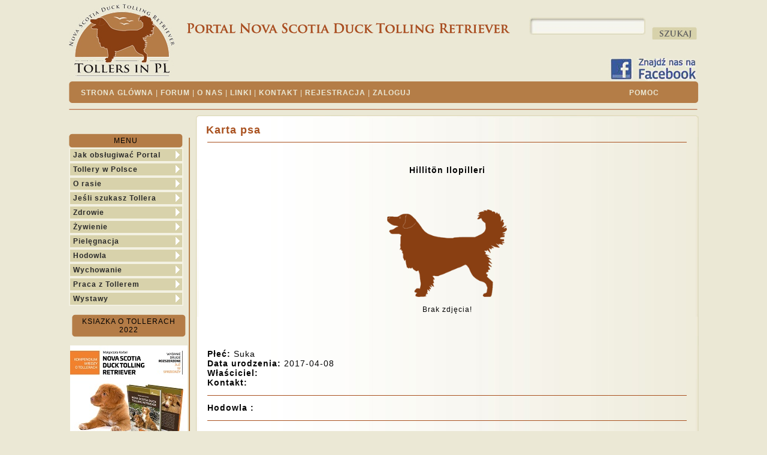

--- FILE ---
content_type: text/html; charset=utf-8
request_url: https://www.novascotia.pl/index.php?mod=szczegoly&pies=2671
body_size: 5917
content:


<!DOCTYPE html PUBLIC "-//W3C//DTD HTML 4.01 Transitional//EN" "http://www.w3.org/TR/html4/loose.dtd">
<html lang="pl">
<HEAD>
    <meta charset="UTF-8"/>
    <META HTTP-EQUIV="imagetoolbar" CONTENT="no">
    <meta http-equiv="content-type" content="text/html; charset=utf-8">
    <META NAME="Description" CONTENT="Wszystko o Retrieverach z Nowej Szkocji (Nova Scotia Duck Tolling Retriever) w Polsce - hodowle, szczenieta, reproduktory, zdrowie,wychowanie, pielegnacja, szkolenie, galerie zdjec ">
    <META NAME="Keywords" CONTENT="nova, nowa, szczeniaki, szczenieta, hodowla, hodowle, psy, rasowe, psów rasowych,  scotia, scotie, duck, tolling, toller, retriever, retriver, galileo, virgo, vestalis, pies, psy, psów, hodowla, wychowanie, szkonienie, zdrowie, pielegnacja, virgovestalis, galileo, fox, agility, kraków,  rhineferry, namid, indian, dancer, seawild's, taste, of, trouble, fire">
    <META NAME="Author" CONTENT="Malgorzata Korbel & Michal Litwa">
    <META HTTP-EQUIV="Content-Language" CONTENT="pl">
    <META NAME="ROBOTS" CONTENT="INDEX, FOLLOW">
    <link rel="SHORTCUT ICON" href="/wortal/imag/tol03.ico">
    <link href="css.css" rel="stylesheet" type="text/css"/>
    <![if
    !IE]>
    <link rel="stylesheet" type="text/css" href="ff.css"/>
    <![endif]>

    <TITLE>
        Nova
        Scotia
        Duck
        Tolling
        Retriever
         - Karta psa    </TITLE>


</HEAD>
<body>
<!--
<div style="position:absolute; width:920px; height:690px; z-index:1; left: -10000; top: -10000;">
    <h1>
        nova
        scotia
        duck
        tolling
        retriever
        retriver
        retriwery
        z
        nowej
        szkocji
        nsdtr
        galileo
        Virgo
        Vestalis
        Pod
        JabÅ‚oniÄ…
        nova
        scotia
        duck
        tolling
        retriever
        nsdtr
        psy
        pies
        nova
        scotia
        Od
        brendy
        z
        serbinowa
        duck
        tolling
        retriever
        virgovestalis
        hodowla
        niewierskie
        ??ki
        suki
        pielÄ™gnacja
        zdrowie
        ÅŸywienie
        retrover
        tresura
        scotie
        scotia
        retrievery</h1>
    <strong>nova
            scotia
            duck
            tolling
            retriever
            retriver
            retriwery
            z
            nowej
            szkocji
            nsdtr
            galileo
            Virgo
            Vestalis
            Pod
            JabÄšÂ‚oniÃ„Â…
            nova
            scotia
            duck
            tolling
            retriever
            nsdtr
            psy
            pies
            od
            brendy
            z
            serbinowa
            nova
            scotia
            duck
            tolling
            retriever
            niewierskie
            ??ki
            virgovestalis
            hodowla
            suki
            pielÃ„Â™gnacja
            zdrowie
            retrover
            ÄšÅºywienie
            tresura
            scotie
            scotia
            retrievery</strong>
    <a title="Agility w Krakowie" href="https://hittdog.novascotia.pl/">Agility
                                                                        KrakÃ³w</a>

    <a title="Nova Scotia Duck Tolling Retriever" href="https://www.dancingwithfire.novascotia.pl/">Nova
                                                                                                    Scotia
                                                                                                    Duck
                                                                                                    Tolling
                                                                                                    Retriever
                                                                                                    Hodowla
                                                                                                    Dancing
                                                                                                    with
                                                                                                    Fire
                                                                                                    kennel</a>


</div>
-->


<div align="center">
    <table height="100%" cellpadding="0" cellspacing="0">
        <tr>
            <td></td>
            <td>
                <table width="1051px" height="100%" cellpadding="0" cellspacing="0" border="0">
                    <tr>
                        <td height="136">
                            <table width="100%" cellpadding="0" cellspacing="0">
                                <tr>
                                    <td height="136">
                                        <img src="images/logo_portal.jpg">
                                    </td>
                                    <td>
                                        <table width="100%" height="136" cellpadding="0" cellspacing="0">
                                            <tr>
                                                <td>
                                                    <table width="100%" height="100%" cellpadding="0" cellspacing="0" style="margin-top:20px; margin-left:14px; margin-right:0px;">
                                                        <tr>
                                                            <td width="540" align="left">
                                                                <img src="images/logo_nova.jpg" border="0" align="left">
                                                            </td>
                                                            <td width="280">
                                                                <style type="text/css">
                                                                    @import url(https://www.google.com/cse/api/branding.css);
                                                                </style>
                                                                <div class="cse-branding-bottom">
                                                                    <div class="cse-branding-form">
                                                                        <form action="http://portal.novascotia.pl" id="cse-search-box">
                                                                            <div>
                                                                                <input type="hidden" name="cx" value="001326748732139689065:uahzlwx_0to"/>
                                                                                <input type="hidden" name="cof" value="FORID:11"/>
                                                                                <input type="hidden" name="ie" value="ISO-8859-2"/>
                                                                                <input type="hidden" name="mod" value="search"/>
                                                                                <input type="text" name="q" size="31" class="pole-tekst"/>
                                                                                <input type="submit" name="sa" value="" class="input-search"/>
                                                                            </div>
                                                                        </form>
                                                                    </div>


                                                                </div>
                                                            </td>
                                                        </tr>
                                                    </table>
                                                </td>
                                            </tr>
                                            <tr>

                                                <td width="100%" valign="bottom" align="right"  style="padding-top:4px;" ><img src="images/futro-tlo.jpg" border="0" align="bottom"><a href="https://www.facebook.com/groups/260043134058398/"><img src="images/fb.jpg" border="0" align="bottom"></a></td>

                                            </tr>
                                        </table>
                                    </td>
                                </tr>


                            </table>
                        </td>
                    </tr>
                    <tr>
                        <td height="38">
                            <table width="100%" height="38" cellpadding="0" cellspacing="0">
                                <tr>
                                    <td width="5">
                                        <img src="images/rl.jpg" border="0" align="middle">
                                    </td>
                                    <td width="15" background="images/pion.jpg"></td>
                                    <td background="images/pion.jpg" id="top-menu">
                                        <a href="index.php?mod=strona_glowna">STRONA
                                                                              GLÓWNA</a>
                                        |
                                        <a href="http://www.novascotia.pl/forum">FORUM</a>
                                        |
                                        <a href="index.php?mod=o_nas">O
                                                                      NAS</a>
                                        |
                                        <a href="index.php?mod=linki">LINKI</a>
                                        |
                                        <a href="index.php?mod=kontakt">KONTAKT</a>
                                         | <a href="index.php?mod=rejestracja">REJESTRACJA</a> | <a href="index.php?mod=login">ZALOGUJ</a>                                    </td>

                                                                        <td width="140" height="38" background="images/pion.jpg" id="top-menu" align="center">
                                        <a href="index.php?mod=pomoc">POMOC</a>
                                    </td>
                                    <td width="15" background="images/pion.jpg"></td>
                                    <td width="6" height="38" background="images/ll.jpg"></td>


                                </tr>
                            </table>
                        </td>
                    </tr>


                    
                    <tr>
                        <td height="8"></a></td>
                    </tr>
                    <tr>
                        <td height="3" width="100%">
                            <img src="images/separator.jpg" border="0" align="top">
                        </td>
                    </tr>
                    <tr>
                        <td>
                            <table width="100%" height="100%" cellpadding="0" cellspacing="0">
                                <tr>
                                    <td height="800" width="200px" valign="top">
                                        <table width="100%" height="100%" cellpadding="0" cellspacing="0">
                                            <tr>
                                                <td height="10"></td>
                                            </tr>
                                            <tr>
                                                <td><table width="190" height="20" cellpadding="0" cellspacing="0">
                <tr>
                  <td width="5" height="5"><img src="images/left-top.jpg" border="0" align="middle"></td>
                  <td height="5" background="images/top-line.jpg"></td>
                  <td width="5" height="5"><img src="images/right-top.jpg" border="0" align="middle"></td>
                </tr>
                <tr>
                  <td width="5" background="images/left-line.jpg"></td>
                  <td bgcolor="#B47C47" align="center" valign="middle">MENU</td>
                  <td width="5" background="images/right-line.jpg"></td>
                </tr>
                <tr>
                  <td width="5" height="5"><img src="images/left-bottom.jpg" border="0" align="middle"></td>
                  <td height="5" background="images/bottom-line.jpg"></td>
                  <td width="5" height="5"><img src="images/right-bottom.jpg" border="0" align="middle"></td>
                </tr>
</table> </td>
                                            </tr>
                                            <tr>
                                                <td height="256">


                                                    <table id="menu" align="center" cellpadding="0" cellspacing="0" width="100%" height="100%">
                                                        <tr>
                                                            <td valign="top">

                                                                <A HREF="index.php?mod=pomoc">Jak obsługiwać Portal</A>
<A HREF="index.php?mod=tollery_w_polsce">Tollery w Polsce</A>
<A HREF="index.php?mod=o_rasie">O rasie</A>
<A HREF="index.php?mod=dla_poczatkujacych">Jeśli szukasz Tollera</A>
<A HREF="index.php?mod=zdrowie">Zdrowie</A>
<A HREF="index.php?mod=zywienie">Żywienie</A>
<A HREF="index.php?mod=pielegnacja">Pielęgnacja</A>
<A HREF="index.php?mod=hodowla">Hodowla</A>
<A HREF="index.php?mod=wychowanie">Wychowanie</A>
<A HREF="index.php?mod=praca_z_tollerem">Praca z Tollerem</A>
<A HREF="index.php?mod=wystawy">Wystawy</A>

                                                            </td>
                                                        </tr>
                                                    </table>
                                            <tr>
                                                <td>


                                                </td>
                                            </tr>
                                            <tr>
                                                <td>

                                                    <br>


                                                    
                                                </td>
                                            </tr>

                                            <tr>
                                                <td align="center">

                                                    <table width="190" height="20" cellpadding="0" cellspacing="0">
                <tr>
                  <td width="5" height="5"><img src="images/left-top.jpg" border="0" align="middle"></td>
                  <td height="5" background="images/top-line.jpg"></td>
                  <td width="5" height="5"><img src="images/right-top.jpg" border="0" align="middle"></td>
                </tr>
                <tr>
                  <td width="5" background="images/left-line.jpg"></td>
                  <td bgcolor="#B47C47" align="center" valign="middle">KSIAZKA O TOLLERACH 2022</td>
                  <td width="5" background="images/right-line.jpg"></td>
                </tr>
                <tr>
                  <td width="5" height="5"><img src="images/left-bottom.jpg" border="0" align="middle"></td>
                  <td height="5" background="images/bottom-line.jpg"></td>
                  <td width="5" height="5"><img src="images/right-bottom.jpg" border="0" align="middle"></td>
                </tr>
</table>                                                    <div align="center">
                                                        <br>

                                                        <a href="index.php?mod=ksiazka_o_tollerach"><img src="images/ksiazka_2020.jpg" border="0"></a>
                                                        <br><br>
                                                    </div>
                                                </td>
                                            </tr>
                                            <br><br>


                                            <tr>
                                                <td>

                                                    <br>


                                                    
                                                </td>
                                            </tr>


                                            </td> </tr>
                                            <tr>
                                                <td></td>
                                            </tr>
                                            <tr>
                                                <td height="100%"></td>
                                            </tr>
                                            <tr>
                                                <td height="261" valign="bottom">
                                                    <div style="margin-bottom:28px">
                                                        <img border="0" src="images/psy.jpg">
                                                    </div>
                                                </td>
                                            </tr>

                                        </table>


                                    </td>
                                    <td width="2">
                                        <table width="100%" height="100%" cellpadding="0" cellspacing="0" border="0">
                                            <tr>
                                                <td height="45px"></td>
                                            </tr>
                                            <tr>
                                                <td height="100%" bgcolor="#B47C47"></td>
                                            </tr>
                                            <tr>
                                                <td height="45px"></td>
                                            </tr>
                                        </table>
                                    </td>

                                    <td valign="top" align="right">
                                        <table width="100%" height="100%" cellpadding="0" cellspacing="0" border="0">
                                            <tr>
                                                <td width="10" height="7"></td>
                                                <td></td>
                                            </tr>
                                            <tr>
                                                <td width="10" height="100%"></td>
                                                <td valign="top">

                                                    <table id="Tabela_01" width="100%" height="342" border="0" cellpadding="0" cellspacing="0">
<tr>
<td><img src="images/blok_lt.jpg" width="5" height="5" alt=""></td>
<td ><img src="images/blok_tl.jpg" width="100%" height="5" alt=""></td>
<td><img src="images/blok_rt.jpg" width="5" height="5" alt=""></td>
</tr>
<tr>
<td background="images/blok_ll.jpg"><img src="images/blok_ll.jpg" width="5" height="332" alt=""></td>
<td background="images/blok_tlo.jpg" valign="top"> 
<div id="body-title"><h1>Karta psa</h1><hr></div>
<div id="body-page">
<table align="center" ><tr><td><b><p align="center">  Hillitön Ilopilleri</p></b></td></tr><tr><td><p align="center"><img  src="images/unknown.png" width="200" border="0" ></p><small><p align="center">Brak zdjęcia!</p></small></td></tr></table><BR><BR><b>Płeć:</b> Suka<br><b>Data urodzenia:</b> 2017-04-08<br><b>Właściciel:</b>  <BR><B>Kontakt:</B> <hr><b>Hodowla :</b> <hr><br><b>Badania: </b> <A href="index.php?mod=objasnienia_wynikow">DM normal</a><br><BR><BR><table    id="tabelka"  style="border-collapse: collapse; font-size:10px; font-family: Verdana, , Helvetica, sans-serif;">
<tr>
<td rowspan = "16" style="background: rgb(250,250,250)"><a href="index.php?mod=szczegoly&pies=774">Red Hot Chilli's DESIGN OF NOCHILL </a></td>
<td rowspan = "8" style="background: rgb(250,250,250)">Alliance de la Vie Rubra Canis Nolan </td>
<td rowspan = "4" style="background: rgb(250,250,250)">Beinnbhreagh's Great Pleasure </td>
<td rowspan = "2" style="background: rgb(180,200,145)">Littleriver's  Argus </td>
<td rowspan = "1" style="background: rgb(250,250,250)">Littleriver's Cassey </td>
</tr>
<tr>
<td rowspan = "1" style="background: rgb(250,250,250)">Littleriver's Lady In Red </td>
</tr>
<tr>
<td rowspan = "2" style="background: rgb(255,205,160)">Ruaview Jewel of Beinnbhreagh's </td>
<td rowspan = "1" style="background: rgb(250,250,250)">Sehi's  Little Breton </td>
</tr>
<tr>
<td rowspan = "1" style="background: rgb(250,250,250)">Tollbreton Cape Island Dory </td>
</tr>
<tr>
<td rowspan = "4" style="background: rgb(250,250,250)">Alliance de la Vie Picsou's Djingels  </td>
<td rowspan = "2" style="background: rgb(250,250,250)">Picsou des Delieuses </td>
<td rowspan = "1" style="background: rgb(250,250,250)">Littleriver's  Digby </td>
</tr>
<tr>
<td rowspan = "1" style="background: rgb(250,250,250)">Ice Lolly  des Delieuses </td>
</tr>
<tr>
<td rowspan = "2" style="background: rgb(250,250,250)">Alliance De La Vie Danish Amber </td>
<td rowspan = "1" style="background: rgb(250,250,250)">Red-Tollers Van See </td>
</tr>
<tr>
<td rowspan = "1" style="background: rgb(250,250,250)">Alliance de la Vie  Bracken's Disney </td>
</tr>
<tr>
<td rowspan = "8" style="background: rgb(250,250,250)"><a href="index.php?mod=szczegoly&pies=281">ILKA Od Brendy z Serbinowa </a></td>
<td rowspan = "4" style="background: rgb(250,250,250)"><a href="index.php?mod=szczegoly&pies=156">Shaggy Toller's SHADY SHERLOCK </a></td>
<td rowspan = "2" style="background: rgb(250,250,250)">Beinnbhreagh's Innes on Hedera  </td>
<td rowspan = "1" style="background: rgb(180,200,145)">Littleriver's  Argus </td>
</tr>
<tr>
<td rowspan = "1" style="background: rgb(255,205,160)">Ruaview Jewel of Beinnbhreagh's </td>
</tr>
<tr>
<td rowspan = "2" style="background: rgb(250,250,250)"><a href="index.php?mod=szczegoly&pies=121">Flyingtoller's SHADY SHEILA </a></td>
<td rowspan = "1" style="background: rgb(250,250,250)">Svenhills Jackpott </td>
</tr>
<tr>
<td rowspan = "1" style="background: rgb(250,250,250)">Flyingtollers   Trixie </td>
</tr>
<tr>
<td rowspan = "4" style="background: rgb(250,250,250)"><a href="index.php?mod=szczegoly&pies=24">GEORGIA Virgo Vestalis </a></td>
<td rowspan = "2" style="background: rgb(250,250,250)"><a href="index.php?mod=szczegoly&pies=4">Hedera's  CLASSIC LOOK </a></td>
<td rowspan = "1" style="background: rgb(250,250,250)">Nordwart Kassandros </td>
</tr>
<tr>
<td rowspan = "1" style="background: rgb(250,250,250)">Hedera's  Very Sexy One </td>
</tr>
<tr>
<td rowspan = "2" style="background: rgb(250,250,250)"><a href="index.php?mod=szczegoly&pies=1">AURORA  Toller Bryvilsar </a></td>
<td rowspan = "1" style="background: rgb(250,250,250)">Buller  </td>
</tr>
<tr>
<td rowspan = "1" style="background: rgb(250,250,250)">Shaggy Toller's Happy Hunter </td>
</tr>
<tr>
<td rowspan = "16" style="background: rgb(250,250,250)">Lapintahti Klarissa </td>
<td rowspan = "8" style="background: rgb(250,250,250)">Hummelviksgardens Gin and Tonic </td>
<td rowspan = "4" style="background: rgb(250,250,250)">Atago  the Spirit of Heyoka </td>
<td rowspan = "2" style="background: rgb(250,250,250)">Pinocchio  of Redpine </td>
<td rowspan = "1" style="background: rgb(250,250,250)">Decoyman's Piper Hemstead </td>
</tr>
<tr>
<td rowspan = "1" style="background: rgb(250,250,250)">Bright Flower's  Here I Am </td>
</tr>
<tr>
<td rowspan = "2" style="background: rgb(250,250,250)">Zoethehope  of Great Pleasure </td>
<td rowspan = "1" style="background: rgb(250,250,250)">Berdia's Shylo So High  </td>
</tr>
<tr>
<td rowspan = "1" style="background: rgb(250,250,250)">Xorbonne of Great Pleasure </td>
</tr>
<tr>
<td rowspan = "4" style="background: rgb(250,250,250)">Hummelviksgardens  Eliska </td>
<td rowspan = "2" style="background: rgb(250,250,250)">Duck Dog's Red Herring </td>
<td rowspan = "1" style="background: rgb(250,250,250)">Flottatjärn's    Rocky Elvis </td>
</tr>
<tr>
<td rowspan = "1" style="background: rgb(250,250,250)">Duck Dog's  Tollare Pumpkin </td>
</tr>
<tr>
<td rowspan = "2" style="background: rgb(250,250,250)">Working Beauty's  Adorable Aida </td>
<td rowspan = "1" style="background: rgb(250,250,250)">Hircum's  Lorenzo </td>
</tr>
<tr>
<td rowspan = "1" style="background: rgb(250,250,250)">Aindow's  Cassandra </td>
</tr>
<tr>
<td rowspan = "8" style="background: rgb(250,250,250)">Karmel Lapintahti </td>
<td rowspan = "4" style="background: rgb(250,250,250)">Nordwart Lorbass </td>
<td rowspan = "2" style="background: rgb(250,250,250)">Hingstbackes   Red Dingo </td>
<td rowspan = "1" style="background: rgb(250,250,250)">Ok Zeiban Applehill´s </td>
</tr>
<tr>
<td rowspan = "1" style="background: rgb(250,250,250)">Trindy´s  Happy World </td>
</tr>
<tr>
<td rowspan = "2" style="background: rgb(250,250,250)">Nordwart  Fusa </td>
<td rowspan = "1" style="background: rgb(250,250,250)">Harbourlight's Secret Star </td>
</tr>
<tr>
<td rowspan = "1" style="background: rgb(250,250,250)">Nordwart  Alva </td>
</tr>
<tr>
<td rowspan = "4" style="background: rgb(250,250,250)">Veronika Lapintahti  </td>
<td rowspan = "2" style="background: rgb(250,250,250)">Ghostbuster Juno-Juhekin </td>
<td rowspan = "1" style="background: rgb(250,250,250)">  </td>
</tr>
<tr>
<td rowspan = "1" style="background: rgb(250,250,250)">  </td>
</tr>
<tr>
<td rowspan = "2" style="background: rgb(250,250,250)">Nanette Lapintahti  </td>
<td rowspan = "1" style="background: rgb(250,250,250)">  </td>
</tr>
<tr>
<td rowspan = "1" style="background: rgb(250,250,250)">  </td>
</tr>
</table>
Wspóczynnik inbredu (COI): 0 %<BR>
Wspóczynnik utraty przodków (AVK): 96.77 %<BR>
Wspóczynnik pokrewieństwa rodziców (RC): 0 %<BR>

<BR/>Połącz ten rodowód z rodowodem innego psa z naszej bazy. Wpisz jego imię i kliknij "Znajdź"
<form action="index.php">
    <input type="text" name="sr">

    <input type="hidden" name="zr" value="2671"/> 

    <input type="hidden" name="mod" value="rodowod_search">
    <input type="hidden" name="pies" value="0">    <input type="submit" value="Znajdź"/>
</form>

<br>
<br>
<b>
    <p align="center">
        Rodzeństwo
        miotowe</p>
</b>
<table id="tabelka" width="800" style="border-collapse: collapse;">
    <tr><td width="18" align="center">1</td><td width="40" align="center"><FONT COLOR="#8F4980"><b>PIES</b></font></td><td align="center"><A href="index.php?mod=szczegoly&pies=2673"><FONT COLOR="#993300"><b>Ilonpitäjä</b></FONT></td></tr><tr><td width="18" align="center">2</td><td width="40" align="center"><FONT COLOR="#8F4980"><b>PIES</b></font></td><td align="center"><A href="index.php?mod=szczegoly&pies=2674"><FONT COLOR="#993300"><b>Ilonaihe</b></FONT></td></tr><tr><td width="18" align="center">3</td><td width="40" align="center"><FONT COLOR="#8F4980"><b>PIES</b></font></td><td align="center"><A href="index.php?mod=szczegoly&pies=2675"><FONT COLOR="#993300"><b>Ilonpilaaja </b></FONT></td></tr><tr><td width="18" align="center">4</td><td width="40" align="center"><FONT COLOR="#8F4980"><b>PIES</b></font></td><td align="center"><A href="index.php?mod=szczegoly&pies=2676"><FONT COLOR="#993300"><b>Ilontuoja</b></FONT></td></tr><tr><td width="18" align="center">5</td><td width="40" align="center"><FONT COLOR="#8F4980"><b>PIES</b></font></td><td align="center"><A href="index.php?mod=szczegoly&pies=2677"><FONT COLOR="#993300"><b>Ilonlähde </b></FONT></td></tr><tr><td width="18" align="center">6</td><td width="40" align="center"><FONT COLOR="#8F4980"><b>PIES</b></font></td><td align="center"><A href="index.php?mod=szczegoly&pies=2678"><FONT COLOR="#993300"><b>Ilonkipinä </b></FONT></td></tr><tr><td width="18" align="center">7</td><td width="40" align="center"><FONT COLOR="#5A756F"><b>SUKA</b></font></td><td align="center"><A href="index.php?mod=szczegoly&pies=2671"><FONT COLOR="#993300"><b>Ilopilleri</b></FONT></td></tr><tr><td width="18" align="center">8</td><td width="40" align="center"><FONT COLOR="#5A756F"><b>SUKA</b></font></td><td align="center"><A href="index.php?mod=szczegoly&pies=2672"><FONT COLOR="#993300"><b>Iloirti </b></FONT></td></tr><tr><td width="18" align="center">9</td><td width="40" align="center"><FONT COLOR="#5A756F"><b>SUKA</b></font></td><td align="center"><A href="index.php?mod=szczegoly&pies=2679"><FONT COLOR="#993300"><b>Ilosilmä </b></FONT></td></tr></table>
<br>
<br>

<small>
Legenda:<BR><BR>
<font color="Black"><b>Za tęczowym mostem</b></font><br>
<font color="#336633"><b>Import (Toller sprowadzony do Polski)</b></font><br>
<font color="#996699"><b>Export (Toller urodzony w Polsce ale przebywający za granicą)</b></font><br>
<font color="#993300"><b>Toller urodzony i mieszkający w Polsce</b></font><br></p>
</small>


        <br>
        <b>
            <p align="center">
                Wystawy</p>
        </b>
        <table id="tabelka" width="800" style="border-collapse: collapse;">
            <tr>
                <td>
                    <b>Rok</b>
                </td>
                <td>
                    <b>Miasto</b>
                </td>
                <td>
                    <b>Ranga</b>
                </td>
                <td>
                    <b>Lokata/Ocena</b>
                </td>
            </tr>

            
        </table>

        <br>
        <b>
            <p align="center">
                Użytkowość/Sport

                            </p>
        </b>


        <table id="tabelka" width="800" style="border-collapse: collapse;">
            <tr>
                <td>
                    <b>Data</b>
                </td>
                <td>
                    <b>Miejsce</b>
                </td>
                <td>
                    <b>Rodzaj</b>
                </td>
                <td>
                    <b>Kategoria</b>
                </td>
                <td>
                    <b>Ocena</b>
                </td>
                            </tr>

            <tr><td>-</td><td>-</td><td>-</td><td >-</td><td>-</td>
        </table>
        </b></div>
</td>
<td background="images/blok_rl.jpg"><img src="images/blok_rl.jpg" width="5" height="332" alt=""></td>
</tr>
<tr>
<td><img src="images/blok_lb.jpg" width="5" height="5" alt=""></td>
<td><img src="images/blok_bl.jpg" width="100%" height="5" alt=""></td>
<td><img src="images/blok_rb.jpg" width="5" height="5" alt=""></td>
</tr>
</table>

                                                </td>
                                            </tr>

                                            <tr>
                                                <td></td>
                                                <td align="right" style="font-size:9px">
                                                    <a href="https://plus.google.com/104306687109922115266?rel=author">Malgorzata
                                                                                                                       Korbel</a>
                                                    firetoller(@)gmail.com<BR>Copyright
                                                    2010
                                                    |
                                                    projekt:
                                                    Anna_Wolniak(@)zareklamuj.pl
                                                    |
                                                    wykonanie:
                                                    Tux
                                                </td>
                                            </tr>
                                        </table>


                                    </td>
                                </tr>

                            </table>
                        </td>
                    </tr>
                    <tr>
                        <td height="100" valign="top">
                            <table width="100%" height="100%" cellpadding="0" cellspacing="0">
                                <tr>
                                    <td height="10"></td>
                                </tr>
                                <tr>
                                    <td valign="top"> <table  width="100%" height="20" cellpadding="0" cellspacing="0" id="stopka">
                <tr>
                  <td width="5" height="5"><img src="images/left-top.jpg" border="0" align="middle"></td>
                  <td height="5" background="images/top-line.jpg"></td>
                  <td width="5" height="5"><img src="images/right-top.jpg" border="0" align="middle"></td>
                </tr>
                <tr>
                  <td width="5" background="images/left-line.jpg"></td>
                  <td bgcolor="#B47C47" align="center" valign="middle">

				  <a href="index.php?mod=tollery_w_polsce">Tollery w Polsce</a> | <a href="index.php?mod=o_rasie">O rasie</a> | <a href="index.php?mod=dla_poczatkujacych">Jeśli szukasz Tolelra</a> | <a href="index.php?mod=zdrowie">Zdrowie</a> | <a href="index.php?mod=zywienie">Żywienie</a> | <a href="index.php?mod=pielegnacja">Pielęgnacja</a> | <a href="index.php?mod=hodowla">Hodowla</a> | <a href="index.php?mod=wychowanie">Wychowanie</a> | <a href="index.php?mod=praca_z_tollerem">Praca z Tollerem</a> | <a href="index.php?mod=wystawy">Wystawy</a>

				  </td>
                  <td width="5" background="images/right-line.jpg"></td>
                </tr>
                <tr>
                  <td width="5" height="5"><img src="images/left-bottom.jpg" border="0" align="middle"></td>
                  <td height="5" background="images/bottom-line.jpg"></td>
                  <td width="5" height="5"><img src="images/right-bottom.jpg" border="0" align="middle"></td>
                </tr>
</table> </td>
                                </tr>
                                <tr>
                                    <td valign="top" align="right" style="font-size:9px">
                                        Wszystkie
                                        materialy
                                        zawarte
                                        w
                                        tym
                                        serwisie,
                                        sa
                                        wlasnoscia
                                        autorów
                                        strony
                                        lub
                                        osób,
                                        które
                                        wyrazily
                                        zgode
                                        na
                                        ich
                                        zamieszczenie.
                                        <BR>
                                        Zabrania
                                        sie
                                        zapozyczania,
                                        kopiowania
                                        czesci
                                        badz
                                        calosci
                                        bez
                                        uprzedniego
                                        kontaktu.<BR>
                                        Wszelkie
                                        prawa
                                        zastrzezone.
                                    </td>
                                </tr>
                            </table>
                        </td>
                    </tr>
                </table>
            </td>
            <td></td>
        </tr>
    </table>
</div>

</body>
</html>




--- FILE ---
content_type: text/css
request_url: https://www.novascotia.pl/css.css
body_size: 1101
content:
body {
	background-color: rgb(235,232,213);
	margin: 0px;
	padding: 0px;
	font-family: "Verdana", "Trebuchet MS", "Helvetica", "sans-serif";
	font-size:12px;
	letter-spacing:1px;
}

td {
  border: 0px solid rgb(169,81,31);
}

hr
{
 width:800px; 
 border: 0; 
 height: 1px; 
 border-bottom: 1px solid rgb(169,81,31);
 margin-top:12px;
 margin-bottom:12px;
}

input.pole-tekst {
background: url(images/search-area.jpg) no-repeat;

width: 194px;
height: 29px;
border:0;
padding-top: 7px;
padding-left: 5px;
}

.input-search {
background:url(images/search-button.jpg) no-repeat;
background-repeat:no-repeat;
background-position:top right;

width:75px;
border:none;
vertical-align:bottom;
padding-bottom:5px;



}

#body-page a, #body-page a:link, #body-page a:visited {
    font-weight: bold;
	color:rgb(180,124,71);
	
	text-decoration:none;
	font-weight: bold;
	vertical-align:top;
	
}


#body-page a:hover {
    font-weight: bold;
	color:rgb(169,78,33);
	
	text-decoration:none;
	font-weight: bold;
	
}
#body-inside td
{
  margin-left: 12px;
  margin-right: 12px;
  font-family:  Arial, Helvetica, Geneva, sans-serif;
  font-size:14px;
  text-align:justify;
  color:rgb(5,5,5);
}

#body-inside a, #body-inside a:link, #body-inside a:visited {
    font-weight: bold;
	color:rgb(180,124,71);
	 font-family:  Arial, Helvetica, Geneva, sans-serif;
  font-size:14px;
 
  margin-bottom:14px;
  margin-left:14px;
  margin-right:14px;
  margin-top:0px;
  
	text-decoration:none;
	font-weight: bold;
	vertical-align:top;
	
}


#body-inside a:hover {
    font-weight: bold;
	color:rgb(169,78,33);
	 font-family:  Arial, Helvetica, Geneva, sans-serif;
  font-size:14px;
 
  margin-bottom:14px;
  margin-left:14px;
  margin-right:14px;
  margin-top:0px;
  
	text-decoration:none;
	font-weight: bold;

}

#body-title h1
{
  font-size:18px;
  color: rgb(169,81,31); 
  margin-left: 12px;
  margin-bottom: 0px;
  margin-top: 10px;
}

#body-title hr
{
 width:800px; 
 border: 0; 
 height: 1px; 
 border-bottom: 1px solid rgb(169,81,31);
 margin-bottom:0px;
 margin-top:0px;
 padding-bottom:0px;
 padding-top:0px;
}

#body-page 
{
  font-family:  Arial, Helvetica, Geneva, sans-serif;
  font-size:14px;
  text-align:justify;
  margin-bottom:14px;
  margin-left:14px;
  margin-right:14px;
  margin-top:0px;
  
  color:rgb(5,5,5);
}

#body-page td
{
  font-family:  Arial, Helvetica, Geneva, sans-serif;
  font-size:14px;
  text-align:justify;
  padding: 14px;
  color:rgb(5,5,5);
}


#nopadding td
{
  font-family:  Arial, Helvetica, Geneva, sans-serif;
  font-size:10px;
  text-align:justify;
  padding: 0px;
  color:rgb(5,5,5);
}










#top-menu a, #top-menu a:link, #top-menu a:visited {
    font-weight: bold;
	color:rgb(235,232,213);
	font-size:12px;
	text-decoration:none;
	font-weight: bold;
	font-family:   Arial, Helvetica, Geneva, sans-serif;
}


#top-menu a:hover {
    font-weight: bold;
	color:rgb(169,81,31);
	font-size:12px;
	text-decoration:none;
	font-weight: bold;
	font-family:  Arial, Helvetica, Geneva, sans-serif;
}

#top-menu 
{
  color:rgb(235,232,213);
}



#stopka a, #stopka a:link, #stopka a:visited {
    font-weight: bold;
	color:rgb(235,232,213);
	font-size:12px;
	text-decoration:none;
	font-weight: bold;
	font-family:   Arial, Helvetica, Geneva, sans-serif;
}


#stopka a:hover {
    font-weight: bold;
	color:rgb(169,81,31);
	font-size:12px;
	text-decoration:none;
	font-weight: bold;
	font-family:  Arial, Helvetica, Geneva, sans-serif;
}

#stopka 
{
  color:rgb(235,232,213);
}

#menu #statcounter a, #menu  #statcounter a:link, #menu  #statcounter a:visited, #menu #statcounter a:active, #menu #statcounter a:hover{
 display: inline;
	border:0px solid rgb(243,241,226);
	background: none ;
 
 width:0px;
 height:0px;
}

#menu td {
  text-align: left;
  background: rgb(243,241,226);
  	background: none ;
  border:0px ;
}


#menu a, #menu a:link, #menu a:visited {
	padding-left: 5px;
	padding-right: 2px;
	display:block;
	width:190px;
	height:20px;
	text-decoration:none;
	line-height:20px;
	margin-top:0px;
	margin-bottom:0px;
	border:2px solid rgb(243,241,226);
	background:rgb(216,210,171) url(images/triangle-l-white.gif) no-repeat right center;
		
	font-size:12px;
	text-align:left;
	font-weight: bold;
	color:rgb(40,40,40);
	font-family: Arial, Geneva, sans-serif;
}

#menu a:hover {
	color:#000;
	background-color: rgb(180,124,71);
	background-position: left top;
	background:rgb(216,210,171) url(images/triangle-l-srk.gif) no-repeat right center;
		
}

#menu a:active {
	font-weight:bold;
	background-color: #d8bf96;
	
		
}

#menu-active a, #menu-active a:link, #menu-active a:visited, #menu-active a:hover {
   background:rgb(216,210,171) url(images/triangle-d-srk.gif) no-repeat right center;
   	
}

#sub-menu a, #sub-menu a:link, #sub-menu a:visited {
   padding-left: 20px;
   background:rgb(235,232,214);
   
   font-weight: normal;
   }

#sub-menu a:hover {
  background:rgb(227,185,145);
  
  font-weight: normal;
  }
#sub-menu a:active {
	font-weight:bold;
	
	background:rgb(227,185,145);
		
	font-weight: normal;
}

#sub-menu-active a, #sub-menu-active a:link, #sub-menu-active a:visited {
   padding-left: 20px;
  font-weight: normal;
   background:#d8bf96;
   	background:rgb(227,185,145);
}

#tabelka td {
    font-size:10px; 
    border-width: 1px 1px 1px 1px;
	padding: 5px 5px 5px 5px;
	border-style: solid solid solid solid;
	border-color: rgb(169,81,31) rgb(169,81,31) rgb(169,81,31) rgb(169,81,31);
	-moz-border-radius: 0px 0px 0px 0px;
    text-align: left;  

    }
#tabelka table {
    font-size:10px;
    border-width: 1px 1px 1px 1px;
	border-spacing: 0px;
	border-style: solid solid solid solid;
	border-color: gray gray gray gray;
	border-collapse: collapse;
  }
  
#tabelka a {
    font-weight: bold;
	font-size:10px; 
	color:#A04000;
	font-size:12px;
	text-decoration:none;
	font-weight: bold;
	font-family:   Arial, Helvetica, Geneva, sans-serif;
}

#tabelka-r td {
    font-size:10px; 
    border-width: 1px 1px 1px 1px;
	padding: 5px 5px 5px 5px;
	
	border-style: solid solid solid solid;
	border-color: rgb(169,81,31) rgb(169,81,31) rgb(169,81,31) rgb(169,81,31);
	
    text-align: left;  

    }
#tabelka-r table {
    font-size:10px;
    border-width: 0px 0px 0px 0px;
	border-spacing: 0px;
	padding: 0px 0px 0px 0px;
	border-style: solid solid solid solid;
	border-color: gray gray gray gray;
	border-collapse: collapse;
  }
  
#tabelka-r a {
    font-weight: bold;
	font-size:10px; 
	color:#A04000;
	font-size:12px;
	text-decoration:none;
	font-weight: bold;
	font-family:   Arial, Helvetica, Geneva, sans-serif;
}



#tabelka-s td {
  
  border-width: 1px 1px 1px 1px;
	padding: 5px 5px 5px 5px;
	border-style: solid solid solid solid;
	border-color: rgb(169,81,31) rgb(169,81,31) rgb(169,81,31) rgb(169,81,31);
	-moz-border-radius: 0px 0px 0px 0px;
    text-align: left;  

    }
#tabelka-s table {
  border-width: 1px 1px 1px 1px;
	padding: 5px 5px 5px 5px;
	border-spacing: 0px;
	border-style: solid solid solid solid;
	border-color: gray gray gray gray;
	border-collapse: collapse;
  }
  
#tabelka-s a {
    font-weight: bold;
	color:#A04000;
	font-size:12px;
	text-decoration:none;
	font-weight: bold;
	font-family:   Arial, Helvetica, Geneva, sans-serif;
}

--- FILE ---
content_type: text/css
request_url: https://www.novascotia.pl/ff.css
body_size: -15
content:
#menu a, #menu a:link, #menu a:visited {
	width:180px;
}

#sub-menu a, #sub-menu a:link, #sub-menu a:visited {  
  width:165px;   
}

#sub-menu-active a, #sub-menu-active a:link, #sub-menu-active a:visited {  
  width:165px;   
}

#body-title hr
{

 margin-bottom:8px;
 margin-top:8px;

}
